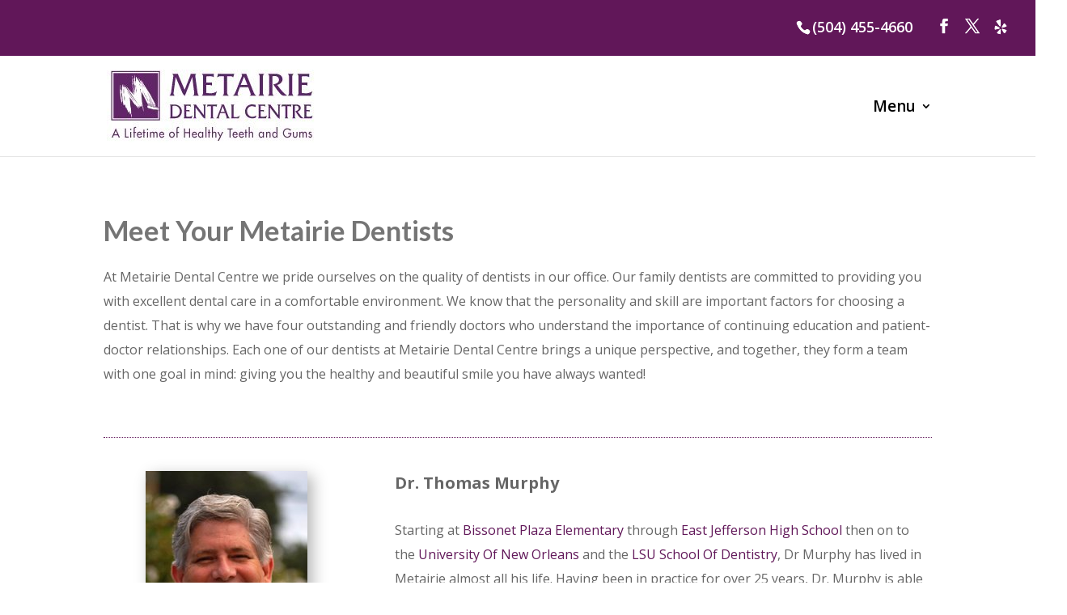

--- FILE ---
content_type: text/css
request_url: https://metairiedental.com/wp-content/cache/wpfc-minified/1o0g9zm8/dd13m.css
body_size: 136
content:
.et_pb_section_3{max-height:100px}.et_pb_section_3.et_pb_section{background-color:#611759!important}.et_pb_divider_2:before{border-top-color:#611759}.et_pb_section_5.et_pb_section,.et_pb_section_6.et_pb_section{padding-top:0px;padding-right:0px;padding-bottom:0px;padding-left:0px}.et_pb_text_6{font-weight:600}.et_pb_row_7,body #page-container .et-db #et-boc .et-l .et_pb_row_7.et_pb_row,body.et_pb_pagebuilder_layout.single #page-container #et-boc .et-l .et_pb_row_7.et_pb_row,body.et_pb_pagebuilder_layout.single.et_full_width_page #page-container #et-boc .et-l .et_pb_row_7.et_pb_row{width:100%;max-width:100%}.et_pb_text_7.et_pb_text{color:#ffffff!important}.et_pb_text_7{font-weight:600;font-size:38px;padding-left:35px!important}.et_pb_text_7 h3{font-size:32px;color:#FFFFFF!important}.et_pb_column_9{background-image:url(https://metairiedental.com/wp-content/uploads/map1.png)}.et_pb_column_10{background-blend-mode:overlay;background-image:url(https://metairiedental.com/wp-content/uploads/metairie-la-skyline-1.jpg);background-color:rgba(0,0,0,0.57);padding-top:80px;padding-bottom:80px}.et_pb_row_7.et_pb_row{padding-top:0px!important;padding-right:0px!important;padding-bottom:0px!important;padding-left:30px!important;margin-left:auto!important;margin-right:auto!important;padding-top:0;padding-right:0px;padding-bottom:0;padding-left:30px}@media only screen and (max-width:767px){.et_pb_row_7{display:none!important}}

--- FILE ---
content_type: text/plain
request_url: https://www.google-analytics.com/j/collect?v=1&_v=j102&a=50278705&t=pageview&_s=1&dl=https%3A%2F%2Fmetairiedental.com%2Fmeet-the-team%2F&ul=en-us%40posix&dt=Meet%20Our%20Doctors%20%7C%20Metairie%20Dental%20Centre%20%7C%20Dentists%20Metairie&sr=1280x720&vp=1280x720&_u=YEBAAAABAAAAAC~&jid=2096655069&gjid=36132285&cid=58759298.1768987934&tid=UA-77331000-1&_gid=420805817.1768987934&_r=1&_slc=1&gtm=45He61g1n81KTZZR3Jv845324524za200zd845324524&gcd=13l3l3l3l1l1&dma=0&tag_exp=103116026~103200004~104527907~104528501~104684208~104684211~105391253~115938466~115938468~116682877~117041587&z=1844345379
body_size: -452
content:
2,cG-L7EW34W8TR

--- FILE ---
content_type: text/plain
request_url: https://www.google-analytics.com/j/collect?v=1&_v=j102&a=50278705&t=pageview&_s=1&dl=https%3A%2F%2Fmetairiedental.com%2Fmeet-the-team%2F&ul=en-us%40posix&dt=Meet%20Our%20Doctors%20%7C%20Metairie%20Dental%20Centre%20%7C%20Dentists%20Metairie&sr=1280x720&vp=1280x720&_u=YEDAAEABAAAAACAAI~&jid=1847445171&gjid=836856022&cid=58759298.1768987934&tid=UA-77491709-1&_gid=420805817.1768987934&_r=1&_slc=1&gtm=45He61g1n81KTZZR3Jv845324524za200zd845324524&gcd=13l3l3l3l1l1&dma=0&tag_exp=103116026~103200004~104527907~104528501~104684208~104684211~105391253~115938466~115938468~116682877~117041587&z=1171586223
body_size: -834
content:
2,cG-83MEM2ZGG3